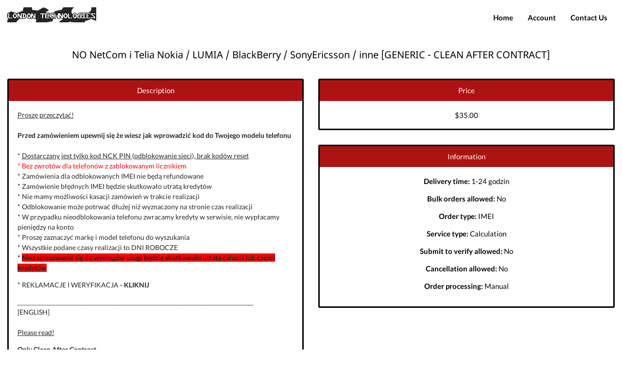

--- FILE ---
content_type: text/html; charset=UTF-8
request_url: https://www.londontechnologies.eu/imei-service/no-netcom-i-telia-nokia---lumia---blackberry---sonyericsson---inne---generic---clean-after-contract-
body_size: 7458
content:
<!DOCTYPE html>
<html lang="en">
<head>
<meta http-equiv="Content-Type" content="text/html; charset=UTF-8">
<meta http-equiv="X-UA-Compatible" content="IE=edge">
<meta http-equiv="Cache-Control" content="no-cache"/>
<meta name="mobile-web-app-capable" content="yes">
<meta name="apple-mobile-web-app-capable" content="yes">
<meta name="viewport" content="width=device-width, initial-scale=1, maximum-scale=1, user-scalable=no">
<meta name="msapplication-tap-highlight" content="no">
<meta property="og:url" content="https://www.londontechnologies.eu/imei-service/no-netcom-i-telia-nokia---lumia---blackberry---sonyericsson---inne---generic---clean-after-contract-"/>
<meta property="og:type" content="website"/>
<meta property="og:title" content="NO NetCom i Telia Nokia / LUMIA / BlackBerry / SonyEricsson / inne  [GENERIC - CLEAN AFTER CONTRACT]"/>
<meta property="og:description" content="">
<meta name="description" content="">
<meta name="keywords" content="">
<title>    NO NetCom i Telia Nokia / LUMIA / BlackBerry / SonyEricsson / inne  [GENERIC - CLEAN AFTER CONTRACT]| London Technologies | Trusted GSM services</title>
<link rel="apple-touch-icon-precomposed" sizes="57x57" href="https://www.londontechnologies.eu/uploads/favicon/apple-touch-icon-57x57.png?v=1552293840" />
<link rel="apple-touch-icon-precomposed" sizes="114x114" href="https://www.londontechnologies.eu/uploads/favicon/apple-touch-icon-114x114.png?v=1552293840" />
<link rel="apple-touch-icon-precomposed" sizes="72x72" href="https://www.londontechnologies.eu/uploads/favicon/apple-touch-icon-72x72.png?v=1552293840" />
<link rel="apple-touch-icon-precomposed" sizes="144x144" href="https://www.londontechnologies.eu/uploads/favicon/apple-touch-icon-144x144.png?v=1552293840" />
<link rel="apple-touch-icon-precomposed" sizes="60x60" href="https://www.londontechnologies.eu/uploads/favicon/apple-touch-icon-60x60.png?v=1552293840" />
<link rel="apple-touch-icon-precomposed" sizes="120x120" href="https://www.londontechnologies.eu/uploads/favicon/apple-touch-icon-120x120.png?v=1552293840" />
<link rel="apple-touch-icon-precomposed" sizes="76x76" href="https://www.londontechnologies.eu/uploads/favicon/apple-touch-icon-76x76.png?v=1552293840" />
<link rel="apple-touch-icon-precomposed" sizes="152x152" href="https://www.londontechnologies.eu/uploads/favicon/apple-touch-icon-152x152.png?v=1552293840" />
<link rel="icon" type="image/png" href="https://www.londontechnologies.eu/uploads/favicon/favicon-196x196.png?v=1552293840" sizes="196x196" />
<link rel="icon" type="image/png" href="https://www.londontechnologies.eu/uploads/favicon/favicon-96x96.png?v=1552293840" sizes="96x96" />
<link rel="icon" type="image/png" href="https://www.londontechnologies.eu/uploads/favicon/favicon-32x32.png?v=1552293840" sizes="32x32" />
<link rel="icon" type="image/png" href="https://www.londontechnologies.eu/uploads/favicon/favicon-16x16.png?v=1552293840" sizes="16x16" />
<link rel="icon" type="image/png" href="https://www.londontechnologies.eu/uploads/favicon/favicon-128.png?v=1552293840" sizes="128x128" />
<meta name="application-name" content="London Technologies | Trusted GSM services"/>
<meta name="msapplication-TileColor" content="#FFFFFF" />
<meta name="msapplication-TileImage" content="https://www.londontechnologies.eu/uploads/favicon/mstile-144x144.png?v=1552293840" />
<meta name="msapplication-square70x70logo" content="https://www.londontechnologies.eu/uploads/favicon/mstile-70x70.png?v=1552293840" />
<meta name="msapplication-square150x150logo" content="https://www.londontechnologies.eu/uploads/favicon/mstile-150x150.png?v=1552293840" />
<meta name="msapplication-wide310x150logo" content="https://www.londontechnologies.eu/uploads/favicon/mstile-310x150.png?v=1552293840" />
<meta name="msapplication-square310x310logo" content="https://www.londontechnologies.eu/uploads/favicon/mstile-310x310.png?v=1552293840" />
<link href="https://www.londontechnologies.eu/css/app.css?v=1.0.30" rel="stylesheet" type="text/css"/>
<style>
.class-9bAz01544990104849{margin-left: 15px;margin-top: 15px;margin-bottom: 15px;margin-right: 15px;}.class-2nICL1544991289269{margin-left: 15px;margin-top: 15px;margin-bottom: 15px;margin-right: 15px;}.class-2nICL1544991289269 .main-menu > ul,.class-2nICL1544991289269 .main-menu > ul > li:not(.active),.class-2nICL1544991289269 .main-menu > ul > span > li:not(.active),.class-2nICL1544991289269 .main-menu .burger{background-color: rgb(255, 255, 255);}.class-2nICL1544991289269 .main-menu > ul > li a span,.class-2nICL1544991289269 .main-menu > ul > span > li a span,.class-2nICL1544991289269 .main-menu .burger{font-size: 15px;font-weight: 700;font-style: normal;}.class-2nICL1544991289269 .main-menu > ul > li:not(.active) a span,.class-2nICL1544991289269 .main-menu > ul > span > li:not(.active) a span,.class-2nICL1544991289269 .main-menu .burger{-webkit-text-fill-color: rgb(0, 0, 0);}.class-2nICL1544991289269 .main-menu > ul > li.active,.class-2nICL1544991289269 .main-menu > ul > span > li.active{border-radius: 0px;background-color: rgb(0, 0, 0);}.class-2nICL1544991289269 .main-menu > ul > li.active a span,.class-2nICL1544991289269 .main-menu > ul > span > li.active a span{-webkit-text-fill-color: rgb(255, 255, 255);}.class-2nICL1544991289269 .main-menu > ul > li > ul > li:not(.active),.class-2nICL1544991289269 .main-menu > ul > span > li > ul > li:not(.active){background-color: rgb(255, 255, 255);}.class-2nICL1544991289269 .main-menu > ul > li > ul > li > a > span,.class-2nICL1544991289269 .main-menu > ul > span > li > ul > li > a > span{font-size: 15px;font-weight: 700;font-style: normal;}.class-2nICL1544991289269 .main-menu > ul > li > ul,.class-2nICL1544991289269 .main-menu > ul > span > li > ul{text-align: left;}.class-2nICL1544991289269 .main-menu > ul > li > ul > li:not(.active) > a > span,.class-2nICL1544991289269 .main-menu > ul > span > li > ul > li:not(.active) > a > span{-webkit-text-fill-color: rgb(0, 0, 0);}.class-2nICL1544991289269 .main-menu > ul > li > ul > li.active,.class-2nICL1544991289269 .main-menu > ul > span > li > ul > li.active{background-color: rgb(128, 128, 128);}.class-2nICL1544991289269 .main-menu > ul > li > ul > li.active a span,.class-2nICL1544991289269 .main-menu > ul > span > li > ul > li.active a span{-webkit-text-fill-color: rgb(255, 255, 255);}.class-2nICL1544991289269 .main-menu > ul > li > ul > li,.class-2nICL1544991289269 .main-menu > ul > span > li > ul > li{padding-left: 25px;padding-top: 10px;padding-bottom: 10px;padding-right: 25px;}.class-service_title{margin-left: 15px;margin-top: 15px;margin-bottom: 15px;margin-right: 15px;}.class-service_title h1{font-size: 20px;color: rgb(0, 0, 0);}.class-service_description{margin-left: 15px;margin-top: 15px;margin-bottom: 15px;margin-right: 15px;}.class-service_description .card .card-header span{font-size: 15px;color: rgb(255, 255, 255);}.class-service_description .card .card-header{text-align: center;background-color: rgb(172, 19, 19);}.class-service_description .card .card-body{background-color: rgb(255, 255, 255);}.class-service_description .card{border-radius: 3px;border-width: 3px;border-color: rgb(0, 0, 0);}.class-service_price{margin-left: 15px;margin-top: 15px;margin-bottom: 15px;margin-right: 15px;}.class-service_price .card .card-header span{font-size: 15px;color: rgb(255, 255, 255);}.class-service_price .card .card-header{text-align: center;background-color: rgb(172, 19, 19);}.class-service_price .card .card-body span{font-size: 15px;color: rgb(0, 0, 0);}.class-service_price .card .card-body{text-align: center;background-color: rgb(255, 255, 255);}.class-service_price .card{border-radius: 3px;border-width: 3px;border-color: rgb(0, 0, 0);}.class-service_information{margin-left: 15px;margin-top: 15px;margin-bottom: 15px;margin-right: 15px;}.class-service_information .card .card-header span{font-size: 15px;color: rgb(255, 255, 255);}.class-service_information .card .card-header{text-align: center;background-color: rgb(172, 19, 19);}.class-service_information .card .card-body > span{font-size: 15px;color: rgb(0, 0, 0);}.class-service_information .card .card-body{text-align: center;background-color: rgb(255, 255, 255);}.class-service_information .card{border-radius: 3px;border-width: 3px;border-color: rgb(0, 0, 0);}.class-products_list{}.class-products_list .card .card-header span{font-size: 15px;color: rgb(255, 255, 255);}.class-products_list .card .card-header{text-align: center;background-color: rgb(0, 0, 0);}.class-products_list .card .card-body > span{font-size: 15px;color: rgb(0, 0, 0);}.class-products_list .card .card-body{text-align: center;background-color: rgb(255, 255, 255);}.class-products_list .card .product-container{border-radius: 3px;border-width: 3px;border-color: rgb(172, 19, 19);}
body {background-color:rgb(255, 255, 255);}
</style>
<script>
var locale = 'en';</script>
<script src="https://www.londontechnologies.eu/js/app.js?v=1.0.30" type="text/javascript"></script>
<script type="text/javascript">
fx.rates = {"USD":1,"PLN":4.36003};var defaultCurrency = 'USD';var currency = 'USD';var timezone = jstz.determine();$.fn.modal.Constructor.prototype.enforceFocus = function () {};$(document.body).on('click', '[data-toggle=dropdown]', function () {var dropmenu = $(this).next('.dropdown-menu');if (dropmenu.length == 0) {return;}
dropmenu.css({visibility: 'hidden',display: 'block'});let containerInnerHeight;let modalBodyOffset = $('.modal-body').offset();if ($(window).height() > 600 && modalBodyOffset != undefined) {containerInnerHeight = $('.modal-body').outerHeight() + modalBodyOffset.top;} else {containerInnerHeight = $(window).innerHeight();}
if (dropmenu.offset().top + dropmenu.outerHeight() > containerInnerHeight) {dropmenu.parent().addClass('dropup');}
dropmenu.removeAttr('style');});$(document).on('click', function () {$('.dropup').removeClass('dropup');});$.fn.select2.defaults.set("width", "100%");function initSelect(obj, force) {let options = {theme: "bootstrap",placeholder: 'Choose',language: {noResults: function () {return 'No results found';},searching: function () {return 'Searching...';}},allowClear: true}
if (obj.attr('data-source') != undefined) {options.ajax = {delay: 250,url: obj.attr('data-source'),dataType: 'json',data: function (params) {let query = {search: params.term,page: params.page || 1}
return query;},processResults: function (data, params) {return {results: data.data,};}};options.templateSelection = function (option) {let html = option.html;return html == undefined ? option.text : $('<span>' + html + '</span>');}
options.templateResult = function (option) {let html = option.html;return html == undefined ? option.text : $('<span>' + html + '</span>');}} else {options.templateSelection = function (option) {let html = $(option.element).attr('data-html');return html == undefined ? option.text : $('<span>' + html + '</span>');}
options.templateResult = function (option) {let html = $(option.element).attr('data-html');return html == undefined ? option.text : $('<span>' + html + '</span>');}}
if (!obj.data('select2') || force) {obj.select2(options);}}
function initSelects(force, selector) {if (selector) {initSelect($(selector), force);} else {$('select.form-control').each(function (index, obj) {initSelect($(obj), force);});}}
(function ($) {$.fn.extend({searchInList: function (options) {var defaults = {searchBox: '#search',titles: '.searchable',item: '.item',groups: null,groupTitles: '.title',messageBox: '.message',noResult: '<div class="alert alert-message-danger">No results found</div>'};var options = $.extend(defaults, options);this.each(function () {var o = options;var obj = $(this);$(o.searchBox).keyup(function () {term = $(this).val().replace(/\\/g, "newchar");if (term.length >= 1) {$(o.titles, obj).each(function () {text = $(this).text();if (text.match(RegExp(term, 'i'))) {$(this).closest(o.item).removeClass('x-hidden').addClass('block');} else {$(this).closest(o.item).addClass('x-hidden').removeClass('block');}});} else {$(o.item, obj).removeClass('x-hidden').addClass('block');}
if (o.groups) {$(o.groups).each(function () {if ($(this).find('.block').not(o.groupTitles).length == '0') {$(this).addClass('x-hidden');} else {$(this).removeClass('x-hidden');}});if ($(o.groups).find('.block').not(o.groupTitles).length == '0') {$(o.messageBox).html(o.noResult);} else {$(o.messageBox).empty();}} else {if ($(obj).find('.block').not(o.groupTitles).length == '0') {$(o.messageBox).html(o.noResult);} else {$(o.messageBox).empty();}}});});}});})(jQuery);$(document).ready(function () {$.ajaxSetup({headers: {'X-CSRF-TOKEN': '69n4YozHt5M9oNrFUzGK5TfeOeokp9puWgpf0gDb','Accept': 'application/json'}});$.ajax({type: 'POST',url: 'https://www.londontechnologies.eu/timezone',
data: 'timezone=' + timezone.name()});initSelects();});var daterangepickerOptions = {ranges: {'Today': [moment(), moment()],'Yesterday': [moment().subtract(1, 'days'), moment()],'Last 7 days': [moment().subtract(6, 'days'), moment()],'Last 30 days': [moment().subtract(29, 'days'), moment()],'This month': [moment().startOf('month'), moment().endOf('month')],'Last month': [moment().subtract(1, 'month').startOf('month'), moment().subtract(1, 'month').endOf('month')],'Show all': [null, null]},locale: {format: "YY-MM-DD",separator: " - ",applyLabel: 'Apply',cancelLabel: 'Cancel',fromLabel: 'From',toLabel: 'To',customRangeLabel: 'Custom',weekLabel: 'W',daysOfWeek: ['Su','Mo','Tu','We','Th','Fr','Sa'],monthNames: ['January','February','March','April','May','June','July','August','September','October','November','December'],firstDay: 1},linkedCalendars: false,autoUpdateInput: false,showDropdowns: true};function cb(start, end, label) {let selector = $(this.element[0]);if (start._isValid && end._isValid) {selector.val(start.format('YY-MM-DD') + ' - ' + end.format('YY-MM-DD')).change();} else {selector.data('daterangepicker').remove();selector.val(label);selector.daterangepicker(daterangepickerOptions, cb).change();}}
var refreshInterval;function setAutorefresh(dt, timing, label) {if (timing > 0) {refreshInterval = setInterval(function () {dt.ajax.reload(null, false);}, timing);$('.reload-group').html(label);} else {clearInterval(refreshInterval);$('.reload-group').html(label);}
dt.ajax.reload(null, false);$.ajax({type: "GET",url: 'https://www.londontechnologies.eu/user/refresh-interval',
data: 'interval=' + timing});}
function updateNotifications() {}
function addTableFilter(table, columnSelector) {if (columnSelector != undefined && columnSelector.attr('id') != undefined && columnSelector.attr('data-column-index') != undefined) {let column = table.DataTable().column(columnSelector.attr('data-column-index'));if (column.visible() !== true || $(column.header()).children('select').data('select2')) {return;}
let data = window[columnSelector.attr('id') + '_data'];if (data != undefined) {if (data == 'daterange') {let label = columnSelector.text();let range = $('<input class="form-control d-inline-flex" autocomplete="off">').appendTo($(column.header()).empty()).daterangepicker(daterangepickerOptions, cb).on('change', function () {let val = $.fn.dataTable.util.escapeRegex($(range).val());column.search(val ? val : '', true, false).draw();}).val(label);} else if (data == 'search') {let search = $('<input class="form-control d-inline-flex" placeholder="' + columnSelector.text() + '">').appendTo($(column.header()).empty()).on('click', function (e) {e.stopPropagation();}).on('keyup', function () {let val = $.fn.dataTable.util.escapeRegex($(search).val());column.search(val ? '^' + val + '$' : '', true, false).draw();});} else if (data.ajax != undefined) {let select = $('<select class="form-control d-inline-flex" data-placeholder="' + columnSelector.text() +'" data-source="' + data.ajax + '"><option value=""></option></select>').appendTo($(column.header()).empty()).on('change', function () {let val = $.fn.dataTable.util.escapeRegex($(select).val());column.search(val ? '^' + val + '$' : '', true, false).draw();});initSelects();} else {let select = $('<select class="form-control d-inline-flex" data-placeholder="' + columnSelector.text() +'"><option value=""></option></select>').appendTo($(column.header()).empty()).on('change', function () {let val = $.fn.dataTable.util.escapeRegex($(select).val());column.search(val ? '^' + val + '$' : '', true, false).draw();});$.each(data, function (d, j) {if (column.search() === '^' + d + '$') {select.append('<option value="' + d + '" selected="selected">' + j + '</option>');} else {select.append('<option value="' + d + '">' + j + '</option>');}});initSelects();}}}}
(function ($, DataTable) {$.extend(true, DataTable.defaults, {language: {emptyTable: "<span>No data available</span>",info: "Showing _START_ to _END_ of _TOTAL_ items",infoEmpty: "Showing 0 to 0 of 0 items",infoFiltered: "(Filtered from _MAX_ total items)",infoPostFix: "",infoThousands: ",",lengthMenu: "Show _MENU_ items",loadingRecords: "Loading...",processing: "<div class='table-loading text-center'><img style='width: 50px; height: 50px;' src='/images/loading-grey.svg'></div>",search: "Search:",zeroRecords: "No results found",paginate: {first: "First",last: "Last",next: "Next",previous: "Previous"},aria: {sortAscending: ": Sort ascending",sortDescending: ": Sort descending"},select: {rows: {_: "",0: "",1: ""}}}});})(jQuery, jQuery.fn.dataTable);(function ($, DataTable) {"use strict";DataTable.ext.buttons.export = {extend: 'collection',className: 'buttons-export',text: function (dt) {return '<i class="fa fa-download"></i> Export&nbsp;<span class="caret"/>';},autoClose: true,};DataTable.ext.buttons.reset = {className: 'buttons-reset',text: function (dt) {return '<i class="fa fa-undo"></i> Reset columns';},action: function (e, dt, button, config) {dt.colReorder.reset();dt.columns(config.show).visible(true);dt.ajax.reload(null, false);}};DataTable.ext.buttons.reload = {extend: 'collection',className: 'buttons-reload',text: function (dt) {return '<i class="fa fa-refresh"></i> Reload&nbsp;<span class="reload-group">' +'</span>&nbsp;<span class="caret"/>';},autoClose: true,buttons: ['reloadmanual', 'reload1minute', 'reload5minutes', 'reload10minutes', 'reload30minutes']};DataTable.ext.buttons.reloadmanual = {text: function (dt) {return 'Manual';},action: function (e, dt, button, config) {setAutorefresh(dt, 0, '');}};DataTable.ext.buttons.reload1minute = {text: function (dt) {return 'Every 1 minute';},action: function (e, dt, button, config) {setAutorefresh(dt, 60000, '(Every 1 minute)');}};DataTable.ext.buttons.reload5minutes = {text: function (dt) {return 'Every 5 minutes';},action: function (e, dt, button, config) {setAutorefresh(dt, 300000, '(Every 5 minutes)');}};DataTable.ext.buttons.reload10minutes = {text: function (dt) {return 'Every 10 minutes';},action: function (e, dt, button, config) {setAutorefresh(dt, 600000, '(Every 10 minutes)');}};DataTable.ext.buttons.reload30minutes = {text: function (dt) {return 'Every 30 minutes';},action: function (e, dt, button, config) {setAutorefresh(dt, 1800000, '(Every 30 minutes)');}};DataTable.ext.buttons.custom = {};})(jQuery, jQuery.fn.dataTable);$.fn.dataTable.Buttons.defaults.dom.button.className = 'btn btn-sm';$.fn.dataTable.ext.errMode = 'none';</script>
<script src="https://www.londontechnologies.eu/js/script.js?v=1.0.30" type="text/javascript"></script>
<script type="text/javascript">
function copyToClipboard(element) {let textarea = document.createElement('textarea');let orders = [];$(element).each(function () {orders.push($(this).text());});textarea.textContent = orders.join("\n");document.body.appendChild(textarea);let selection = document.getSelection();let range = document.createRange();range.selectNode(textarea);selection.removeAllRanges();selection.addRange(range);document.execCommand('copy');selection.removeAllRanges();document.body.removeChild(textarea);showNotification('success', 'Copied to clipboard');}
</script>
</head>
<body     >
<div id="header_wrapper" class="fixed">
<div class="row-container " >
<div class="row no-gutters">
<div     data-size="2"
style="background-color: rgb(255, 255, 255);"
class="column col-md-2">
<div class="element class-9bAz01544990104849 justify-content-start"
data-aos="fade-right"
data-aos-delay="0"
data-aos-duration="1000"
>
<a target="_self" class="image-url" href="/"><img src="https://www.londontechnologies.eu/uploads/myfiles/5c8621ce21193.png?v=1.0.30"></a>        </div>
</div>
<div     data-size="10"
style="background-color: rgb(255, 255, 255);"
class="column col-md-10">
<div class="element class-2nICL1544991289269 justify-content-end"
data-aos="fade-left"
data-aos-delay="0"
data-aos-duration="1000"
>
<div class="main-menu">
<i class="fa fa-bars burger"></i>
<ul>
<i class="fa fa-times burger"></i>
<li class="">
<a target="_self" href="https://www.londontechnologies.eu"><span>Home</span></a>
</li>
<li class="">
<a target="_self" href=""><span>Account</span></a>
<ul>
<li class="">
<a target="_self" href="https://www.londontechnologies.eu/login"><span>Login</span></a>
</li>
<li class="">
<a target="_self" href="https://www.londontechnologies.eu/register"><span>Register</span></a>
</li>
</ul>
</li>
<li class="">
<a target="_self" href="https://www.londontechnologies.eu/contact-us"><span>Contact Us</span></a>
</li>
<span id="cart">
</span>
<span>
</span>
</ul>
</div>        </div>
</div>
</div>
</div>
</div>
<div id="body_wrapper">
<div class="row-container " >
<div class="row no-gutters">
<div     data-size="12"
style="background-color: rgb(255, 255, 255);"
class="column col-md-12">
<div class="element class-service_title justify-content-center"
data-aos="fade-down"
data-aos-delay="0"
data-aos-duration="1000"
>
<h1 class="parent-text-align">NO NetCom i Telia Nokia / LUMIA / BlackBerry / SonyEricsson / inne  [GENERIC - CLEAN AFTER CONTRACT]</h1>        </div>
</div>
</div>
</div>
<div class="row-container row-type-parallax" style='background-image: url("/uploads/myfiles/HD/Mercedes.jpg");'>
<div class="row no-gutters">
<div     data-size="6"
style="background-color: rgb(255, 255, 255);"
class="column col-md-6">
<div class="element class-service_description justify-content-center"
data-aos="fade-right"
data-aos-delay="0"
data-aos-duration="1000"
>
<div class="service-description w-100">
<div class="card">
<div class="card-header"><span>Description</span></div>
<div class="card-body">
<p><span style="font-size:14px"><u>Proszę przeczytać!</u></span><br />
<br />
<strong>Przed zam&oacute;wieniem upewnij się że wiesz jak wprowadzić kod do Twojego modelu telefonu</strong><br />
<br />
* <u>Dostarczany jest tylko kod NCK PIN (odblokowanie sieci), brak kod&oacute;w reset</u><br />
<span style="color:#FF0000">* Bez zwrot&oacute;w dla telefon&oacute;w z zablokowanym licznikiem</span><br />
* Zam&oacute;wienia dla odblokowanych IMEI nie będą refundowane<br />
* Zam&oacute;wienie błędnych IMEI będzie skutkowało utratą kredyt&oacute;w<br />
* Nie mamy możliwości kasacji zam&oacute;wień w trakcie realizacji<br />
* Odblokowanie może potrwać dłużej niż wyznaczony na stronie czas realizacji<br />
* W przypadku nieodblokowania telefonu zwracamy kredyty w serwisie, nie wypłacamy pieniędzy na konto<br />
* Proszę zaznaczyć markę i model telefonu do wyszukania<br />
* Wszystkie podane czasy realizacji to DNI ROBOCZE<br />
<strong>* <span style="background-color:#FF0000">Niezastosowanie się do wymog&oacute;w usugi będzie skutkowało utratą całości lub części kredyt&oacute;w</span></strong></p>
<p>* REKLAMACJE I WERYFIKACJA<strong> - <a href="http://www.londontechnologies.pl/ufaqs.php#5" onclick="window.open(this.href, 'FAQ', 'resizable=no,status=no,location=no,toolbar=no,menubar=no,fullscreen=no,scrollbars=no,dependent=no'); return false;">KLIKNIJ</a></strong></p>
<p>_________________________________________________________________________________<br />
[ENGLISH]<br />
<br />
<span style="font-size:14px"><u>Please read!</u></span></p>
<p><span style="font-size:14px"><u><strong>Only Clean After Contract</strong></u></span><br />
<br />
<strong>Before ordering please make sure that your device can be unlocked by code and you know how to enter it</strong><br />
<br />
* <u>Service will reply with NCK PIN (network unlock) only, no reset or other codes</u><br />
<span style="color:#FF0000">* No verifications for devices with blocked unlock counters</span><br />
* Orders for unlocked IMEI will not be refunded<br />
* Orders for wrong IMEI will result in loss of credits<br />
* Orders, once processed, cannot be cancelled<br />
* Unlocking can take longer than the time given in service description<br />
* In case of order cancellation we refund credits in the account only, not money<br />
* All phones must be from correct network and activated on this network<br />
* All given times are for WORKING DAYS<br />
<strong>* <span style="background-color:#FF0000">Orders not complying with the above will result in full or partial loss of credits&nbsp; </span></strong><br />
* COMPLAINTS AND ORDER VERIFICATION<strong> - <a href="http://www.londontechnologies.pl/ufaqs.php#5" onclick="window.open(this.href, 'FAQ', 'resizable=no,status=no,location=no,toolbar=no,menubar=no,fullscreen=no,scrollbars=no,dependent=no'); return false;">CLICK</a></strong></p>
</div>
</div>
</div>        </div>
</div>
<div     data-size="6"
style="background-color: rgb(255, 255, 255);"
class="column col-md-6">
<div class="element class-service_price justify-content-center"
data-aos="fade-left"
data-aos-delay="0"
data-aos-duration="1000"
>
<div class="service-price w-100">
<div class="card">
<div class="card-header"><span>Price</span></div>
<div class="card-body">
<span>
$35.00
</span>
</div>
</div>
</div>
</div>
<div class="element class-service_information justify-content-center"
data-aos="fade-left"
data-aos-delay="0"
data-aos-duration="1000"
>
<div class="service-information w-100">
<div class="card">
<div class="card-header"><span>Information</span></div>
<div class="card-body">
<span>
<p><strong>Delivery time:</strong> 1-24 godzin</p>
<p>
<strong>Bulk orders allowed:</strong>
No                                            </p>
<p>
<strong>Order type:</strong>
IMEI
</p>
<p>
<strong>Service type:</strong>
Calculation
</p>
<p>
<strong>Submit to verify allowed:</strong>
No                                    </p>
<p>
<strong>Cancellation allowed:</strong>
No                                    </p>
<p>
<strong>Order processing:</strong>
Manual                                    </p>
</span>
</div>
</div>
</div>        </div>
</div>
</div>
</div>
</div>
<div id="footer_wrapper" >
</div>
<script type="application/javascript">
$(document).ready(function () {$('#body_wrapper .row-container:first-child > .row').css('padding-top', parseInt($('#body_wrapper .row-container:first-child > .row').css('padding-top')) + parseInt($('#header_wrapper.fixed').height()));$('#body_wrapper .row-container:last-child > .row').css('padding-bottom', parseInt($('#body_wrapper .row-container:last-child > .row').css('padding-bottom')) + parseInt($('#footer_wrapper.fixed').height()));AOS.init({disable: false, // accepts following values: 'phone', 'tablet', 'mobile', boolean, expression or function
startEvent: 'DOMContentLoaded', // name of the event dispatched on the document, that AOS should initialize on
initClassName: 'aos-init', // class applied after initialization
animatedClassName: 'aos-animate', // class applied on animation
useClassNames: false, // if true, will add content of `data-aos` as classes on scroll
offset: 0, // offset (in px) from the original trigger point
delay: 0, // values from 0 to 3000, with step 50ms
duration: 400, // values from 0 to 3000, with step 50ms
easing: 'ease', // default easing for AOS animations
once: true, // whether animation should happen only once - while scrolling down
mirror: false, // whether elements should animate out while scrolling past them
anchorPlacement: 'top-bottom', // defines which position of the element regarding to window should trigger the animation
});})</script>
<script type="application/javascript">
$(document).ready(function () {})</script>
</body>
</html>

--- FILE ---
content_type: text/javascript
request_url: https://www.londontechnologies.eu/js/script.js?v=1.0.30
body_size: 7770
content:
function openModal(url,size,fullScreen){var modal=$($.parseHTML('<div class="modal fade modal-fade-in-scale-up" role="dialog" aria-hidden="false"><div class="modal-dialog"><div class="modal-content transparent-modal"><div class="loading col-md-12 text-center" style="height: 100px;"><img style="width: 50px; height: 50px;" src="/images/loading-white.svg"></div></div></div></div>'));fullScreen&&modal.addClass("modal-fullscreen");var dialog=modal.find(".modal-dialog");dialog.removeClass(),dialog.addClass("modal-dialog"),void 0==size&&(size=5),dialog.addClass("col-md-"+size),modal.css("z-index",1050+10*openModals),modal.modal("show"),$.ajax({type:"GET",url:url,success:function success(response){modal.find(".modal-content").hide().html('<div class="content-loaded">'+response.html+"</div>").removeClass("transparent-modal").fadeIn(),applyWhenContentLoaded(function(){eval(response.scripts)})},error:showError})}function applyWhenContentLoaded(e){var o=setInterval(function(){$(".content-loaded").length>0&&(e(),clearInterval(o),$(".content-loaded").removeClass("content-loaded"))},50)}function downloadFile(e,o){return $.ajax({url:o.attr("action"),method:o.attr("method"),data:o.serialize(),xhrFields:{responseType:"blob"},beforeSubmit:showLoading(e),success:function(e,o,t){var a=document.createElement("a"),n=void 0,s=t.getResponseHeader("Content-Disposition"),i=/filename[^;=\n]*=((['"]).*?\2|[^;\n]*)/,r=i.exec(s);null!==r&&r[1]&&(n=r[1].replace(/['"]/g,""));var d=window.URL.createObjectURL(e);a.href=d,a.download=n,a.click(),window.URL.revokeObjectURL(d),showButton()},error:showError}),!1}function showLoading(e){e.hide(),e.parent().append('<div class="loading col-md-12 text-center"><img style="width: 50px; height: 50px;" src="/images/loading-grey.svg"></div>')}function showButton(){$(".submit").show(),$(".loading").remove()}function executeRequest(e,o,t){return showLoading($(this.clicked)),$("#messages").empty(),!0}function executeResponse(e,o,t,a){if($(window).trigger("responseExecuted"),showButton(),void 0!=e.error&&showNotification("error",e.error),void 0!=e.errors&&$.each(e.errors,function(e,o){e&&(o=e+": "+o),showNotification("error",o)}),void 0!=e.message&&showNotification("success",e.message),void 0!=e.reset_form&&("boolean"!=typeof e.reset_form?a.find("input,select,textarea").each(function(o,t){var a=$(t);-1==$.inArray(a.prop("name"),e.reset_form)&&a.val("")}):a.resetForm(),initSelects(!0)),void 0!=e.clear_form&&("boolean"!=typeof e.clear_form?a.find("input,select,textarea").each(function(o,t){var a=$(t);-1==!$.inArray(a.prop("name"),e.reset_form)&&a.val("")}):a.clearForm(),initSelects(!0)),void 0!=e.replace_by_ids&&$.each(e.replace_by_ids,function(e,o){$("#"+e).html(o)}),void 0!=e.replace_by_selectors&&$.each(e.replace_by_selectors,function(e,o){$(e).html(o)}),void 0!=e.replace_input_by_selectors&&$.each(e.replace_input_by_selectors,function(e,o){$(e).val(o)}),void 0!=e.remove_by_ids&&$.each(e.remove_by_ids,function(e,o){$("#"+o).remove()}),void 0!=e.add_classes_by_selectors&&$.each(e.add_classes_by_selectors,function(e,o){$(e).addClass(o)}),void 0!=e.remove_classes_by_selectors&&$.each(e.remove_classes_by_selectors,function(e,o){$(e).removeClass(o)}),void 0!=e.redirect&&(window.location=e.redirect),void 0!=e.refresh&&location.reload(),void 0!=e.open_modal){var n=$($.parseHTML('<div class="modal fade modal-fade-in-scale-up" role="dialog" aria-hidden="false"><div class="modal-dialog col-md-5"><div class="modal-content"><div class="modal-body container-fluid">'+e.open_modal+'</div><div class="modal-footer"><a class="btn btn-default" data-dismiss="modal">OK</a></div></div></div></div>'));n.css("z-index",1050+10*openModals),n.modal("show")}void 0!=e.close_modal&&a.closest(".modal").modal("hide"),void 0!=e.close_modal_by_id&&$("#"+e.close_modal_by_id).modal("hide"),void 0!=e.reload_table_by_id&&$("#"+e.reload_table_by_id).DataTable().ajax.reload(null,!1),void 0!=e.update_notifications&&updateNotifications()}function showError(e){var o=JSON.parse(e.responseText);showButton(),o.errors.forEach(function(e){Object.values(e).forEach(function(e){showNotification("error",e)})})}function showNotification(e,o){toastr.options={closeButton:!0,debug:!1,newestOnTop:!0,progressBar:!1,positionClass:"toast-top-right",preventDuplicates:!0,onclick:null,showDuration:"300",hideDuration:"1000",timeOut:"10000",extendedTimeOut:"1000",showEasing:"swing",hideEasing:"linear",showMethod:"slideDown",hideMethod:"fadeOut"},toastr[e](o)}function parseNumeric(e,o){return $.isNumeric(e)||(e=0),o?e:parseFloat(e)}function imeiLastDigit(e){for(var o=0,t=0,a=0,n=e.length;n<14;n++)e+="0";for(var n=1;n<14;n+=2){var s=2*e.charAt(n)+"0";t=t+parseInt(s.charAt(0))+parseInt(s.charAt(1))}for(var n=0;n<14;n+=2)a+=parseInt(e.charAt(n));return o=t+a,o%10==0?0:10-o%10}function makeId(e){for(var o="",t="ABCDEFGHIJKLMNOPQRSTUVWXYZabcdefghijklmnopqrstuvwxyz0123456789",a=0;a<e;a++)o+=t.charAt(Math.floor(Math.random()*t.length));return o+(new Date).getTime()}function camelize(e){return e.replace(/\W+(.)/g,function(e,o){return o.toUpperCase()})}function autoFooter(){if($("#wrapper").length>0&&$("#content").length>0){var e=$(window).height(),o=$("#wrapper").height();if(!$("body").hasClass("sticky-footer")&&$("#footer").length>0&&$("#wrapper").has("#footer")&&e>o){var t=parseInt($("#content").css("padding-bottom").replace("px",""));$("#content").css({"padding-bottom":e-o+t})}}}var openModals=0;$(document).on("click","a[data-type=modal]",function(e){e.preventDefault(),openModal($(this).attr("href"),$(this).attr("data-size"),$(this).attr("data-fullscreen"))}),$(document).on("click","a:not([data-type=modal])",function(e){var o=$(this).attr("href");"undefined"==$.type(o)||""==o||o.startsWith("#")||(e.preventDefault(),"_blank"!=$(this).attr("target")?location.href=o:window.open(o,"_blank"))}),$(document).on("keypress","form input:not(.no-submit)",function(e){var o=$(this).closest("form").find(".submit:not(.submit-notify)");if(13==e.which&&o.length>0)return o.trigger("click"),!1}),$(document).on("click",".submit",function(e){e.stopPropagation();var o=$(this),t=o.closest("form");if(o.hasClass("submit-download"))return downloadFile(o,t);o.hasClass("submit-notify")&&t.append('<input type="hidden" class="notify" name="notify" value="yes" />');var a={clicked:o,beforeSubmit:executeRequest,success:executeResponse,error:showError};return t.ajaxSubmit(a),t.find(".notify").remove(),!1}),$(document).on("error.dt",function(e,o,t,a){showNotification("error",a)}),$(document).on("show.bs.modal",".modal",function(){$(this).css("z-index",1050+10*openModals)}),$(document).on("shown.bs.modal",".modal",function(){openModals++,$("body").removeClass("modal-open"),$("body").addClass("modal-open")}),$(document).on("hidden.bs.modal",".modal",function(e){e.currentTarget.id||$(e.currentTarget).remove(),openModals--,$("body").removeClass("modal-open"),openModals>0?$("body").addClass("modal-open"):($(".modal:not(.keep)").remove(),$(".note-popover").remove())});var delay=function(){var e=0;return function(o,t){clearTimeout(e),e=setTimeout(o,t)}}();$(document).on("click",".main-menu .burger",function(e){e.preventDefault(),$(this).closest(".main-menu").toggleClass("active")}),$(document).on("click",".main-menu > ul > li, .main-menu > ul > span > li",function(e){var o=$(this).children("a").attr("href");if("undefined"==$.type(o)||""==o||o.startsWith("#")){e.preventDefault();var t=$(this).find("ul");t.hasClass("expanded")?t.removeClass("expanded"):($(".main-menu > ul > li > ul, .main-menu > ul > span > li > ul").removeClass("expanded"),t.addClass("expanded"))}}),$(document).on("click",".refreshCaptcha",function(){$.ajax({type:"POST",url:$(".captcha").attr("data-url"),data:"_token="+token,success:executeResponse,error:showError})});